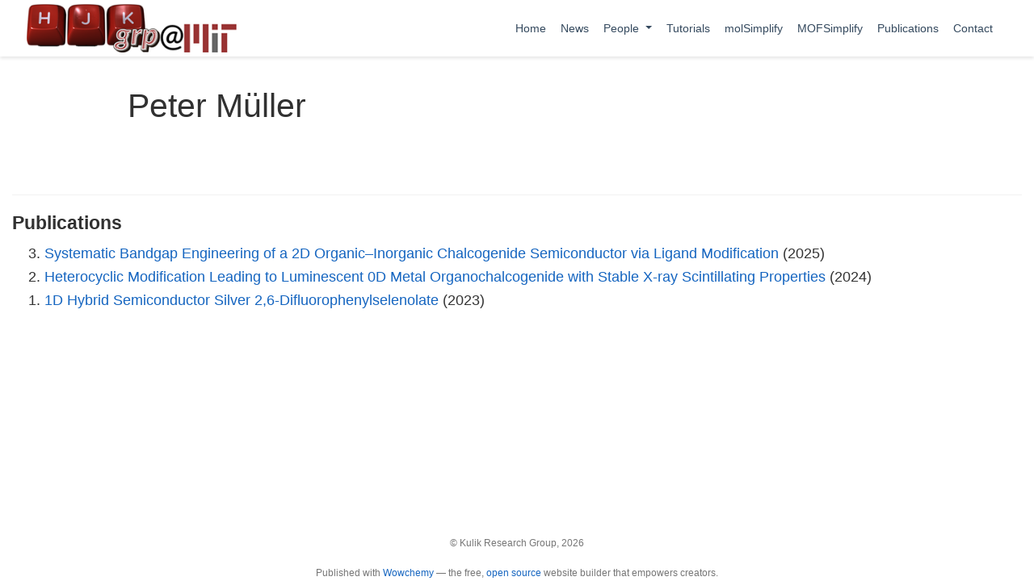

--- FILE ---
content_type: text/html; charset=UTF-8
request_url: http://hjkgrp.mit.edu/author/peter-muller/
body_size: 14577
content:
<!DOCTYPE html><html lang="en-us" >


<head>
  <meta charset="utf-8" />
  <meta name="viewport" content="width=device-width, initial-scale=1" />
  <meta http-equiv="X-UA-Compatible" content="IE=edge" />
  
  
  
    <meta name="generator" content="Wowchemy 5.5.0 for Hugo" />
  

  
  










  







  
  

  
  
  

  
  
  
  
  
    
    
    
  
  

  <meta name="author" content="Heather J. Kulik" />

  
  
  
    
  
  <meta name="description" content="The Kulik Group Website" />

  
  <link rel="alternate" hreflang="en-us" href="http://hjkgrp.mit.edu/author/peter-muller/" />

  
  
  
    <meta name="theme-color" content="#1565c0" />
  

  
  
    
    <script src="/js/mathjax-config.js"></script>
  

  

  <link rel="stylesheet" href="/css/vendor-bundle.min.c7b8d9abd591ba2253ea42747e3ac3f5.css" media="print" onload="this.media='all'">

  
  
  
    
    
      <link rel="stylesheet" href="https://cdn.jsdelivr.net/npm/academicons@1.9.1/css/academicons.min.css" integrity="sha512-W0xM4mr6dEP9nREo7Z9z+9X70wytKvMGeDsj7ps2+xg5QPrEBXC8tAW1IFnzjR6eoJ90JmCnFzerQJTLzIEHjA==" crossorigin="anonymous" media="print" onload="this.media='all'">
    

    
    
    
    
      
      
    
    
    

    
    
    
      
    
    
    
    
    
    <link rel="stylesheet" href="/css/libs/chroma/github-light.min.css" title="hl-light" media="print" onload="this.media='all'" >
    <link rel="stylesheet" href="/css/libs/chroma/dracula.min.css" title="hl-dark" media="print" onload="this.media='all'" disabled>

    
    
    
      <link rel="stylesheet" href="https://cdn.jsdelivr.net/npm/leaflet@1.7.1/dist/leaflet.min.css" integrity="" crossorigin="anonymous" media="print" onload="this.media='all'">
    

    

    
    
      
      

      
      

      
    
      
      

      
      

      
    
      
      

      
      

      
    
      
      

      
      

      
    
      
      

      
      

      
    
      
      

      
      

      
    
      
      

      
      

      
    
      
      

      
      

      
    
      
      

      
      

      
    
      
      

      
      

      
    
      
      

      
      

      
        <script src="https://cdn.jsdelivr.net/npm/mathjax@3/es5/tex-chtml.js" integrity="" crossorigin="anonymous" async></script>
      
    
      
      

      
      

      
    
      
      

      
      

      
    
  

  
  
  
  
  
  <link rel="stylesheet" href="/css/wowchemy.f16840cf6258808cbba49b8870d671eb.css" />

  



  


  


  




  
  
  

  
    <link rel="alternate" href="/author/peter-muller/index.xml" type="application/rss+xml" title="Kulik Research Group" />
  

  
    <link rel="manifest" href="/manifest.webmanifest" />
  

  <link rel="icon" type="image/png" href="/media/icon_hu184f28bb3ac12a93dd3227a87af8cd67_50016_32x32_fill_lanczos_center_3.png" />
  <link rel="apple-touch-icon" type="image/png" href="/media/icon_hu184f28bb3ac12a93dd3227a87af8cd67_50016_180x180_fill_lanczos_center_3.png" />

  <link rel="canonical" href="http://hjkgrp.mit.edu/author/peter-muller/" />

  
  
  
  
  
  
  
  
    
    
  
  

  
  
    
    
  
  <meta property="twitter:card" content="summary" />
  
    <meta property="twitter:site" content="@KulikGroup" />
    <meta property="twitter:creator" content="@KulikGroup" />
  
  <meta property="og:site_name" content="Kulik Research Group" />
  <meta property="og:url" content="http://hjkgrp.mit.edu/author/peter-muller/" />
  <meta property="og:title" content="Peter Müller | Kulik Research Group" />
  <meta property="og:description" content="The Kulik Group Website" /><meta property="og:image" content="http://hjkgrp.mit.edu/media/logo_huf4abc4ffdd9d7fa31bf04a202d620c6f_33185_300x300_fit_lanczos_3.png" />
    <meta property="twitter:image" content="http://hjkgrp.mit.edu/media/logo_huf4abc4ffdd9d7fa31bf04a202d620c6f_33185_300x300_fit_lanczos_3.png" /><meta property="og:locale" content="en-us" />
  
    
      <meta property="og:updated_time" content="2025-09-03T00:00:00&#43;00:00" />
    
  

  



  

  





  <title>Peter Müller | Kulik Research Group</title>
</head>


<body id="top" data-spy="scroll" data-offset="70" data-target="#TableOfContents" class="page-wrapper   "  >

  
  
  
  
  
  
  
  
  
  <script src="/js/wowchemy-init.min.c0f249cff63de9933c81a0eaa2877c29.js"></script>

  


<aside class="search-modal" id="search">
  <div class="container">
    <section class="search-header">

      <div class="row no-gutters justify-content-between mb-3">
        <div class="col-6">
          <h1>Search</h1>
        </div>
        <div class="col-6 col-search-close">
          <a class="js-search" href="#" aria-label="Close"><i class="fas fa-times-circle text-muted" aria-hidden="true"></i></a>
        </div>
      </div>

      <div id="search-box">
        
        <input name="q" id="search-query" placeholder="Search..." autocapitalize="off"
        autocomplete="off" autocorrect="off" spellcheck="false" type="search" class="form-control"
        aria-label="Search...">
        
      </div>

      
      

      

    </section>
    <section class="section-search-results">

      <div id="search-hits">
        
      </div>

    </section>
  </div>
</aside>



  <div class="page-header">
    











  


<header class="header--fixed">
  <nav class="navbar navbar-expand-lg navbar-light compensate-for-scrollbar" id="navbar-main">
    <div class="container-xl">

      
      <div class="d-none d-lg-inline-flex">
        <a class="navbar-brand" href="/"><img src="/media/logo_huf4abc4ffdd9d7fa31bf04a202d620c6f_33185_0x70_resize_lanczos_3.png" alt="Kulik Research Group"
            
            ></a>
      </div>
      

      
      <button type="button" class="navbar-toggler" data-toggle="collapse"
              data-target="#navbar-content" aria-controls="navbar-content" aria-expanded="false" aria-label="Toggle navigation">
      <span><i class="fas fa-bars"></i></span>
      </button>
      

      
      <div class="navbar-brand-mobile-wrapper d-inline-flex d-lg-none">
        <a class="navbar-brand" href="/"><img src="/media/logo_huf4abc4ffdd9d7fa31bf04a202d620c6f_33185_0x70_resize_lanczos_3.png" alt="Kulik Research Group"
          
          ></a>
      </div>
      

      
      
      <div class="navbar-collapse main-menu-item collapse justify-content-end" id="navbar-content">

        
        <ul class="navbar-nav d-md-inline-flex">
          

          

          
          
          

          

          
          
          
          

          
            
            
          

          <li class="nav-item">
            <a class="nav-link " href="/"><span>Home</span></a>
          </li>

          
          

          

          
          
          

          

          
          
          
          

          
            
              
              
            
            
          

          <li class="nav-item">
            <a class="nav-link " href="/post"><span>News</span></a>
          </li>

          
          

          
          <li class="nav-item dropdown">
            <a href="#" class="nav-link dropdown-toggle" data-toggle="dropdown" aria-haspopup="true"><span>People</span><span class="caret"></span>
            </a>
            <div class="dropdown-menu">
              
                <a class="dropdown-item" href="/author/heather-j.-kulik"><span>Prof. Kulik</span></a>
              
                <a class="dropdown-item" href="/people"><span>Group Members</span></a>
              
                <a class="dropdown-item" href="/alumni/kulik-group-alumni/"><span>Alumni</span></a>
              
            </div>
          </li>

          
          

          

          
          
          
            
          

          

          
          
          
          

          
            
              
              
            
            
          

          <li class="nav-item">
            <a class="nav-link " href="/tutorials"><span>Tutorials</span></a>
          </li>

          
          

          

          
          
          
            
              
            
          

          

          
          
          
          

          
            
              
              
            
            
          

          <li class="nav-item">
            <a class="nav-link " href="https://molsimplify.mit.edu" target="_blank" rel="noopener"><span>molSimplify</span></a>
          </li>

          
          

          

          
          
          
            
              
            
          

          

          
          
          
          

          
            
              
              
            
            
          

          <li class="nav-item">
            <a class="nav-link " href="https://mofsimplify.mit.edu" target="_blank" rel="noopener"><span>MOFSimplify</span></a>
          </li>

          
          

          

          
          
          
            
          

          

          
          
          
          

          
            
              
              
            
            
          

          <li class="nav-item">
            <a class="nav-link " href="/publication"><span>Publications</span></a>
          </li>

          
          

          

          
          
          
            
          

          

          
          
          
          

          
            
              
              
            
            
          

          <li class="nav-item">
            <a class="nav-link " href="/contact"><span>Contact</span></a>
          </li>

          
          

        

          
        </ul>
      </div>

      <ul class="nav-icons navbar-nav flex-row ml-auto d-flex pl-md-2">

        
        
          
        

        
        

        
        
        

        
        

      </ul>

    </div>
  </nav>
</header>


  </div>

  <div class="page-body">
    
    
    

    



<div class="universal-wrapper pt-3">
  <h1>Peter Müller</h1>
</div>


<section id="profile-page" class="pt-5">
  <div class="container">
    
    

    
    
    
    <div class="article-widget content-widget-hr">
      <h3>Publications</h3>
      <ol reversed>
        
        <li>
          <a href="/publication/sakurada-systematic-2025/">Systematic Bandgap Engineering of a 2D Organic–Inorganic Chalcogenide Semiconductor via Ligand Modification</a> (2025)
        </li>
        
        <li>
          <a href="/publication/khamlue-heterocyclic-2024/">Heterocyclic Modification Leading to Luminescent 0D Metal Organochalcogenide with Stable X-ray Scintillating Properties</a> (2024)
        </li>
        
        <li>
          <a href="/publication/sakurada-1-d-2023/">1D Hybrid Semiconductor Silver 2,6-Difluorophenylselenolate</a> (2023)
        </li>
        
      </ol>
    </div>
    


    
    
    
  </div>
</section>
  </div>

  <div class="page-footer">
    
    
    <div class="container">
      <footer class="site-footer">

  



  

  

  

  
  






  
  <p class="powered-by copyright-license-text">
    © Kulik Research Group, 2026
  </p>
  




  <p class="powered-by">
    
    
    
      
      
      
      
      
      
      Published with <a href="https://wowchemy.com/?utm_campaign=poweredby" target="_blank" rel="noopener">Wowchemy</a> — the free, <a href="https://github.com/wowchemy/wowchemy-hugo-themes" target="_blank" rel="noopener">open source</a> website builder that empowers creators.
    
  </p>
</footer>

    </div>
    
  </div>

      

    
    <script src="/js/vendor-bundle.min.92d2024afaa4dce0cad42ba360879ce9.js"></script>

    
    
    
      

      
      

      

    

    
    
    
      <script src="https://cdn.jsdelivr.net/npm/leaflet@1.7.1/dist/leaflet.min.js" integrity="" crossorigin="anonymous"></script>
    

    
    

    
    
    
      
      <script id="search-hit-fuse-template" type="text/x-template">
        <div class="search-hit" id="summary-{{key}}">
          <div class="search-hit-content">
            <div class="search-hit-name">
              <a href="{{relpermalink}}">{{title}}</a>
              <div class="article-metadata search-hit-type">{{type}}</div>
              <p class="search-hit-description">{{snippet}}</p>
            </div>
          </div>
        </div>
      </script>
      
        <script src="https://cdn.jsdelivr.net/gh/krisk/Fuse@v3.2.1/dist/fuse.min.js" integrity="sha512-o38bmzBGX+hD3JHWUFCDA09btWaqrNmoJ3RXLlrysA7PP01Kgs4UlE4MhelE1v5dJR3+cxlR4qQlotsW7jKsnw==" crossorigin="anonymous"></script>
        <script src="https://cdn.jsdelivr.net/gh/julmot/mark.js@8.11.1/dist/jquery.mark.min.js" integrity="sha512-mhbv5DqBMgrWL+32MmsDOt/OAvqr/cHimk6B8y/bx/xS88MVkYGPiVv2ixKVrkywF2qHplNRUvFsAHUdxZ3Krg==" crossorigin="anonymous"></script>
      
    

    
    

    
    
    
    

    
    
      
      
      
      
      
      
      
    

    

    
    
    
    <script id="page-data" type="application/json">{"use_headroom":true}</script>

    
    
      <script src="/js/wowchemy-headroom.e8fd2d733eef6a8bbbe0539398fc0547.js" type="module"></script>
    
    
    
    
    
    
    
    
      
      
    
    
    <script src="/en/js/wowchemy.min.671654b80131033fb70f23abba52991a.js"></script>

    
    
      <script src="/js/wowchemy-map.a26e9d2f7238ba5b868384f1c5bc6477.js" type="module"></script>
    
    
    
    
      
<div id="modal" class="modal fade" role="dialog">
  <div class="modal-dialog">
    <div class="modal-content">
      <div class="modal-header">
        <h5 class="modal-title">Cite</h5>
        <button type="button" class="close" data-dismiss="modal" aria-label="Close">
          <span aria-hidden="true">&times;</span>
        </button>
      </div>
      <div class="modal-body">
        <pre><code class="tex hljs"></code></pre>
      </div>
      <div class="modal-footer">
        <a class="btn btn-outline-primary my-1 js-copy-cite" href="#" target="_blank">
          <i class="fas fa-copy"></i> Copy
        </a>
        <a class="btn btn-outline-primary my-1 js-download-cite" href="#" target="_blank">
          <i class="fas fa-download"></i> Download
        </a>
        <div id="modal-error"></div>
      </div>
    </div>
  </div>
</div>

      <script src="/js/wowchemy-publication.68f8d7090562ca65fc6d3cb3f8f2d2cb.js" type="module"></script>






</body>
</html>


--- FILE ---
content_type: text/javascript
request_url: http://hjkgrp.mit.edu/en/js/wowchemy.min.671654b80131033fb70f23abba52991a.js
body_size: 22675
content:
/*! Wowchemy v5.5.0 | https://wowchemy.com/ */
/*! Copyright 2016-present George Cushen (https://georgecushen.com/) */
/*! License: https://github.com/wowchemy/wowchemy-hugo-themes/blob/main/LICENSE.md */

;
(()=>{(()=>{var e=Object.assign||function(s){for(var e=1,t,n;e<arguments.length;e++){t=arguments[e];for(n in t)Object.prototype.hasOwnProperty.call(t,n)&&(s[n]=t[n])}return s},S,k,m,c,p,y,n,f,v,_,P,s=function(e){return e.tagName==="IMG"},R=function(e){return NodeList.prototype.isPrototypeOf(e)},o=function(e){return e&&e.nodeType===1},j=function(e){var t=e.currentSrc||e.src;return t.substr(-4).toLowerCase()===".svg"},b=function(e){try{return Array.isArray(e)?e.filter(s):R(e)?[].slice.call(e).filter(s):o(e)?[e].filter(s):typeof e=="string"?[].slice.call(document.querySelectorAll(e)).filter(s):[]}catch(e){throw new TypeError("The provided selector is invalid.\nExpects a CSS selector, a Node element, a NodeList or an array.\nSee: https://github.com/francoischalifour/medium-zoom")}},L=function(t){var e=document.createElement("div");return e.classList.add("medium-zoom-overlay"),e.style.background=t,e},N=function(n){var t=n.getBoundingClientRect(),o=t.top,i=t.left,a=t.width,s=t.height,e=n.cloneNode(),r=window.pageYOffset||document.documentElement.scrollTop||document.body.scrollTop||0,c=window.pageXOffset||document.documentElement.scrollLeft||document.body.scrollLeft||0;return e.removeAttribute("id"),e.style.position="absolute",e.style.top=o+r+"px",e.style.left=i+c+"px",e.style.width=a+"px",e.style.height=s+"px",e.style.transform="",e},t=function(n,o){var t=e({bubbles:!1,cancelable:!1,detail:void 0},o),s;return typeof window.CustomEvent=="function"?new CustomEvent(n,t):(s=document.createEvent("CustomEvent"),s.initCustomEvent(n,t.bubbles,t.cancelable,t.detail),s)},h=function(l){var F=arguments.length>1&&arguments[1]!==void 0?arguments[1]:{},d,i,m=window.Promise||function(t){function e(){}t(e,e)},M=function(t){var e=t.target;if(e===d){r();return}if(a.indexOf(e)===-1)return;p({target:e})},S=function(){if(c||!n.original)return;var e=window.pageYOffset||document.documentElement.scrollTop||document.body.scrollTop||0;Math.abs(g-e)>s.scrollOffset&&setTimeout(r,150)},A=function(t){var e=t.key||t.keyCode;(e==="Escape"||e==="Esc"||e===27)&&r()},k=function(){var n=arguments.length>0&&arguments[0]!==void 0?arguments[0]:{},c,r=n;return n.background&&(d.style.background=n.background),n.container&&n.container instanceof Object&&(r.container=e({},s.container,n.container)),n.template&&(c=o(n.template)?n.template:document.querySelector(n.template),r.template=c),s=e({},s,r),a.forEach(function(e){e.dispatchEvent(t("medium-zoom:update",{detail:{zoom:i}}))}),i},E=function(){var t=arguments.length>0&&arguments[0]!==void 0?arguments[0]:{};return h(e({},s,t))},f=function(){for(var t=arguments.length,n=Array(t),e=0,s;e<t;e++)n[e]=arguments[e];return s=n.reduce(function(e,t){return[].concat(e,b(t))},[]),s.filter(function(e){return a.indexOf(e)===-1}).forEach(function(e){a.push(e),e.classList.add("medium-zoom-image")}),u.forEach(function(e){var t=e.type,n=e.listener,o=e.options;s.forEach(function(e){e.addEventListener(t,n,o)})}),i},C=function(){for(var o=arguments.length,s=Array(o),e=0,c;e<o;e++)s[e]=arguments[e];return n.zoomed&&r(),c=s.length>0?s.reduce(function(e,t){return[].concat(e,b(t))},[]):a,c.forEach(function(e){e.classList.remove("medium-zoom-image"),e.dispatchEvent(t("medium-zoom:detach",{detail:{zoom:i}}))}),a=a.filter(function(e){return c.indexOf(e)===-1}),i},_=function(e,t){var n=arguments.length>2&&arguments[2]!==void 0?arguments[2]:{};return a.forEach(function(s){s.addEventListener("medium-zoom:"+e,t,n)}),u.push({type:"medium-zoom:"+e,listener:t,options:n}),i},y=function(e,t){var n=arguments.length>2&&arguments[2]!==void 0?arguments[2]:{};return a.forEach(function(s){s.removeEventListener("medium-zoom:"+e,t,n)}),u=u.filter(function(n){return!(n.type==="medium-zoom:"+e&&n.listener.toString()===t.toString())}),i},v=function(){var h=arguments.length>0&&arguments[0]!==void 0?arguments[0]:{},l=h.target,u=function(){if(t={width:document.documentElement.clientWidth,height:document.documentElement.clientHeight,left:0,top:0,right:0,bottom:0},i=void 0,a=void 0,s.container)if(s.container instanceof Object)t=e({},t,s.container),i=t.width-t.left-t.right-s.margin*2,a=t.height-t.top-t.bottom-s.margin*2;else{var t,i,a,c=C.getBoundingClientRect(),w=c.width,_=c.height,v=c.left,g=c.top,r,p,f,O,x,d,E,k,m,C=o(s.container)?s.container:document.querySelector(s.container);t=e({},t,{width:w,height:_,left:v,top:g})}i=i||t.width-s.margin*2,a=a||t.height-s.margin*2,r=n.zoomedHd||n.original,p=j(r)?i:r.naturalWidth||i,f=j(r)?a:r.naturalHeight||a;var l=r.getBoundingClientRect(),b=l.top,y=l.left,h=l.width,u=l.height;O=Math.min(p,i)/h,x=Math.min(f,a)/u,d=Math.min(O,x),E=(-y+(i-h)/2+s.margin+t.left)/d,k=(-b+(a-u)/2+s.margin+t.top)/d,m="scale("+d+") translate3d("+E+"px, "+k+"px, 0)",n.zoomed.style.transform=m,n.zoomedHd&&(n.zoomedHd.style.transform=m)};return new m(function(e){if(l&&a.indexOf(l)===-1){e(i);return}var m=function s(){c=!1,n.zoomed.removeEventListener("transitionend",s),n.original.dispatchEvent(t("medium-zoom:opened",{detail:{zoom:i}})),e(i)},f,p,h,v;if(n.zoomed){e(i);return}if(l)n.original=l;else if(a.length>0)f=a,n.original=f[0];else{e(i);return}n.original.dispatchEvent(t("medium-zoom:open",{detail:{zoom:i}})),g=window.pageYOffset||document.documentElement.scrollTop||document.body.scrollTop||0,c=!0,n.zoomed=N(n.original),document.body.appendChild(d),s.template&&(p=o(s.template)?s.template:document.querySelector(s.template),n.template=document.createElement("div"),n.template.appendChild(p.content.cloneNode(!0)),document.body.appendChild(n.template)),document.body.appendChild(n.zoomed),window.requestAnimationFrame(function(){document.body.classList.add("medium-zoom--opened")}),n.original.classList.add("medium-zoom-image--hidden"),n.zoomed.classList.add("medium-zoom-image--opened"),n.zoomed.addEventListener("click",r),n.zoomed.addEventListener("transitionend",m),n.original.getAttribute("data-zoom-src")?(n.zoomedHd=n.zoomed.cloneNode(),n.zoomedHd.removeAttribute("srcset"),n.zoomedHd.removeAttribute("sizes"),n.zoomedHd.src=n.zoomed.getAttribute("data-zoom-src"),n.zoomedHd.onerror=function(){clearInterval(h),console.warn("Unable to reach the zoom image target "+n.zoomedHd.src),n.zoomedHd=null,u()},h=setInterval(function(){n.zoomedHd.complete&&(clearInterval(h),n.zoomedHd.classList.add("medium-zoom-image--opened"),n.zoomedHd.addEventListener("click",r),document.body.appendChild(n.zoomedHd),u())},10)):n.original.hasAttribute("srcset")?(n.zoomedHd=n.zoomed.cloneNode(),n.zoomedHd.removeAttribute("sizes"),n.zoomedHd.removeAttribute("loading"),v=n.zoomedHd.addEventListener("load",function(){n.zoomedHd.removeEventListener("load",v),n.zoomedHd.classList.add("medium-zoom-image--opened"),n.zoomedHd.addEventListener("click",r),document.body.appendChild(n.zoomedHd),u()})):u()})},r=function(){return new m(function(e){if(c||!n.original){e(i);return}var s=function s(){n.original.classList.remove("medium-zoom-image--hidden"),document.body.removeChild(n.zoomed),n.zoomedHd&&document.body.removeChild(n.zoomedHd),document.body.removeChild(d),n.zoomed.classList.remove("medium-zoom-image--opened"),n.template&&document.body.removeChild(n.template),c=!1,n.zoomed.removeEventListener("transitionend",s),n.original.dispatchEvent(t("medium-zoom:closed",{detail:{zoom:i}})),n.original=null,n.zoomed=null,n.zoomedHd=null,n.template=null,e(i)};c=!0,document.body.classList.remove("medium-zoom--opened"),n.zoomed.style.transform="",n.zoomedHd&&(n.zoomedHd.style.transform=""),n.template&&(n.template.style.transition="opacity 150ms",n.template.style.opacity=0),n.original.dispatchEvent(t("medium-zoom:close",{detail:{zoom:i}})),n.zoomed.addEventListener("transitionend",s)})},p=function(){var e=arguments.length>0&&arguments[0]!==void 0?arguments[0]:{},t=e.target;return n.original?r():v({target:t})},w=function(){return s},O=function(){return a},x=function(){return n.original},a=[],u=[],c=!1,g=0,s=F,n={original:null,zoomed:null,zoomedHd:null,template:null};return Object.prototype.toString.call(l)==="[object Object]"?s=l:(l||typeof l=="string")&&f(l),s=e({margin:0,background:"#fff",scrollOffset:40,container:null,template:null},s),d=L(s.background),document.addEventListener("click",M),document.addEventListener("keyup",A),document.addEventListener("scroll",S),window.addEventListener("resize",r),i={open:v,close:r,toggle:p,update:k,clone:E,attach:f,detach:C,on:_,off:y,getOptions:w,getImages:O,getZoomedImage:x},i};function T(n,s){s===void 0&&(s={});var o=s.insertAt,t,e;if(!n||typeof document=="undefined")return;t=document.head||document.getElementsByTagName("head")[0],e=document.createElement("style"),e.type="text/css",o==="top"?t.firstChild?t.insertBefore(e,t.firstChild):t.appendChild(e):t.appendChild(e),e.styleSheet?e.styleSheet.cssText=n:e.appendChild(document.createTextNode(n))}S=".medium-zoom-overlay{position:fixed;top:0;right:0;bottom:0;left:0;opacity:0;transition:opacity .3s;will-change:opacity}.medium-zoom--opened .medium-zoom-overlay{cursor:pointer;cursor:zoom-out;opacity:1}.medium-zoom-image{cursor:pointer;cursor:zoom-in;transition:transform .3s cubic-bezier(.2,0,.2,1)!important}.medium-zoom-image--hidden{visibility:hidden}.medium-zoom-image--opened{position:relative;cursor:pointer;cursor:zoom-out;will-change:transform}",T(S),k=h,m="production",c={copied:"Copied",copy:"Copy"},p=!0;function g(e,s){const t=e.getBoundingClientRect(),o={height:e.clientHeight,width:e.clientWidth},n=s.getBoundingClientRect(),i=n.top>=t.top&&n.bottom<=t.top+o.height;i||(e.scrollTop=n.top+e.scrollTop-t.top)}function r(){let e=document.getElementById("navbar-main"),t=e?e.getBoundingClientRect().height:0;return console.debug("Navbar height: "+t),t}function a(e,t=0){if(e=typeof e=="undefined"||typeof e=="object"?decodeURIComponent(window.location.hash):e,$(e).length){e="#"+$.escapeSelector(e.substring(1));let n=Math.ceil($(e).offset().top-r());$("body").addClass("scrolling"),$("html, body").animate({scrollTop:n},t,function(){$("body").removeClass("scrolling")})}else console.debug("Cannot scroll to target `#"+e+"`. ID not found!")}function x(){let e=$("body"),t=e.data("bs.scrollspy");t&&(t._config.offset=r(),e.data("bs.scrollspy",t),e.scrollspy("refresh"))}$("#navbar-main li.nav-item a.nav-link, .js-scroll").on("click",function(t){let e=this.hash;if(this.pathname===window.location.pathname&&e&&$(e).length&&$(".js-widget-page").length>0){t.preventDefault();let n=Math.ceil($(e).offset().top-r());$("html, body").animate({scrollTop:n},800)}}),$(document).on("click",".navbar-collapse.show",function(e){let t=$(e.target).is("a")?$(e.target):$(e.target).parent();t.is("a")&&t.attr("class")!="dropdown-toggle"&&$(this).collapse("hide")}),$("body").on("mouseenter mouseleave",".dropdown",function(n){var e=$(n.target).closest(".dropdown"),t=$(".dropdown-menu",e);e.addClass("show"),t.addClass("show"),setTimeout(function(){e[e.is(":hover")?"addClass":"removeClass"]("show"),t[e.is(":hover")?"addClass":"removeClass"]("show")},300)}),$(window).resize(function(){clearTimeout(y),y=setTimeout(x,200)}),window.addEventListener("hashchange",a);function C(e,t){m==="production"&&$.getJSON("https://api.github.com/repos/"+t+"/tags").done(function(t){let n=t[0];$(e).append(" "+n.name)}).fail(function(s,e,t){let n=e+", "+t;console.log("Request Failed: "+n)})}function w(e,s=600){e.style.display="",e.style.opacity="0";let n=+new Date,t=function(){e.style.opacity=(+e.style.opacity+(new Date-n)/s).toString(),n=+new Date,+e.style.opacity<1&&(window.requestAnimationFrame&&requestAnimationFrame(t)||setTimeout(t,16))};t()}n=document.body;function O(){return parseInt(localStorage.getItem("wcTheme")||2)}function l(){return Boolean(window.wc.darkLightEnabled)}function E(){if(!l())return console.debug("User theming disabled."),{isDarkTheme:window.wc.isSiteThemeDark,themeMode:window.wc.isSiteThemeDark?1:0};console.debug("User theming enabled.");let e,t=O();switch(console.debug(`User's theme variation: ${t}`),t){case 0:e=!1;break;case 1:e=!0;break;default:window.matchMedia("(prefers-color-scheme: dark)").matches?e=!0:window.matchMedia("(prefers-color-scheme: light)").matches?e=!1:e=window.wc.isSiteThemeDark;break}return e&&!n.classList.contains("dark")?(console.debug("Applying Wowchemy dark theme"),document.body.classList.add("dark")):!e&&n.classList.contains("dark")&&(console.debug("Applying Wowchemy light theme"),document.body.classList.remove("dark")),{isDarkTheme:e,themeMode:t}}function u(t){if(!l()){console.debug("Cannot change theme - user theming disabled.");return}let e;switch(t){case 0:localStorage.setItem("wcTheme","0"),e=!1,console.debug("User changed theme variation to Light.");break;case 1:localStorage.setItem("wcTheme","1"),e=!0,console.debug("User changed theme variation to Dark.");break;default:localStorage.setItem("wcTheme","2"),window.matchMedia("(prefers-color-scheme: dark)").matches?e=!0:window.matchMedia("(prefers-color-scheme: light)").matches?e=!1:e=window.wc.isSiteThemeDark,console.debug("User changed theme variation to Auto.");break}i(e,t)}function A(s){let e=document.querySelector(".js-set-theme-light"),t=document.querySelector(".js-set-theme-dark"),n=document.querySelector(".js-set-theme-auto");if(e===null)return;switch(s){case 0:e.classList.add("dropdown-item-active"),t.classList.remove("dropdown-item-active"),n.classList.remove("dropdown-item-active");break;case 1:e.classList.remove("dropdown-item-active"),t.classList.add("dropdown-item-active"),n.classList.remove("dropdown-item-active");break;default:e.classList.remove("dropdown-item-active"),t.classList.remove("dropdown-item-active"),n.classList.add("dropdown-item-active");break}}function i(e,r=2,t=!1){const s=document.querySelector("link[title=hl-light]"),o=document.querySelector("link[title=hl-dark]"),i=s!==null||o!==null,a=document.querySelector("script[title=mermaid]")!==null;A(r);const c=new CustomEvent("wcThemeChange",{detail:{isDarkTheme:()=>e}});if(document.dispatchEvent(c),!t)if(e===!1&&!n.classList.contains("dark")||e===!0&&n.classList.contains("dark"))return;e===!1?(t||(Object.assign(document.body.style,{opacity:0,visibility:"visible"}),w(document.body,600)),n.classList.remove("dark"),i&&(console.debug("Setting HLJS theme to light"),s&&(s.disabled=!1),o&&(o.disabled=!0)),a&&(console.debug("Initializing Mermaid with light theme"),t?window.mermaid.initialize({startOnLoad:!0,theme:"default",securityLevel:"loose"}):location.reload())):e===!0&&(t||(Object.assign(document.body.style,{opacity:0,visibility:"visible"}),w(document.body,600)),n.classList.add("dark"),i&&(console.debug("Setting HLJS theme to dark"),s&&(s.disabled=!0),o&&(o.disabled=!1)),a&&(console.debug("Initializing Mermaid with dark theme"),t?window.mermaid.initialize({startOnLoad:!0,theme:"dark",securityLevel:"loose"}):location.reload()))}function M(n){if(!l())return;const s=n.matches;console.debug(`OS dark mode preference changed to ${s?"\u{1F312} on":"\u2600\uFE0F off"}.`);let t=O(),e;t===2&&(window.matchMedia("(prefers-color-scheme: dark)").matches?e=!0:window.matchMedia("(prefers-color-scheme: light)").matches?e=!1:e=window.wc.isSiteThemeDark,i(e,t))}console.debug(`Environment: ${m}`);function F(){if(window.history.replaceState){let e=window.location.protocol+"//"+window.location.host+window.location.pathname+window.location.hash;window.history.replaceState({path:e},"",e)}}function d(){if($("body").hasClass("searching"))$("[id=search-query]").blur(),$("body").removeClass("searching compensate-for-scrollbar"),F(),$("#fancybox-style-noscroll").remove();else{!$("#fancybox-style-noscroll").length&&document.body.scrollHeight>window.innerHeight&&($("head").append('<style id="fancybox-style-noscroll">.compensate-for-scrollbar{margin-right:'+(window.innerWidth-document.documentElement.clientWidth)+"px;}</style>"),$("body").addClass("compensate-for-scrollbar")),$("body").addClass("searching"),$(".search-results").css({opacity:0,visibility:"visible"}).animate({opacity:1},200);let e=document.querySelector(".ais-SearchBox-input");e?e.focus():$("#search-query").focus()}}function z(){$("#TableOfContents").addClass("nav flex-column"),$("#TableOfContents li").addClass("nav-item"),$("#TableOfContents li a").addClass("nav-link"),$("input[type='checkbox'][disabled]").parents("ul").addClass("task-list"),$("table").addClass(".table")}function D(e){return Array.prototype.filter.call(e.parentNode.children,function(t){return t!==e})}document.addEventListener("DOMContentLoaded",function(){z();let{isDarkTheme:s,themeMode:o}=E();i(s,o,!0);let t=document.querySelector(".docs-links .active"),n=document.querySelector(".docs-links");t&&n&&g(n,t);let e=".js-github-release";$(e).length>0&&C(e,$(e).data("repo"))}),$(window).on("load",function(){x();let t=document.querySelectorAll(".projects-container"),n=t.length;window.location.hash&&n===0&&a(decodeURIComponent(window.location.hash),0);let s=document.querySelector(".docs-toc .nav-link.active"),o=document.querySelector(".docs-toc");s&&o&&g(o,s);let e={};document.body.classList.contains("dark")?e.background="rgba(0,0,0,0.9)":e.background="rgba(255,255,255,0.9)",k("[data-zoomable]",e);let i=0;t.forEach(function(e,a){console.debug(`Loading Isotope instance ${a}`);let o,t=e.closest("section"),n="";t.querySelector(".isotope").classList.contains("js-layout-row")?n="fitRows":n="masonry";let i=t.querySelector(".default-project-filter"),s="*";i!==null&&(s=i.textContent),console.debug(`Default Isotope filter: ${s}`),imagesLoaded(e,function(){o=new Isotope(e,{itemSelector:".isotope-item",layoutMode:n,masonry:{gutter:20},filter:s});let i=t.querySelectorAll(".project-filters a");i.forEach(e=>e.addEventListener("click",n=>{n.preventDefault();let t=e.getAttribute("data-filter");console.debug(`Updating Isotope filter to ${t}`),o.arrange({filter:t}),e.classList.remove("active"),e.classList.add("active");let s=D(e);s.forEach(e=>{e.classList.remove("active"),e.classList.remove("all")})})),r()})});function r(){i++,i===n&&(console.debug(`All Portfolio Isotope instances loaded.`),window.location.hash&&a(decodeURIComponent(window.location.hash),0))}document.addEventListener("keyup",e=>{if(e.code==="Escape"){const e=document.body;e.classList.contains("searching")&&d()}if(e.key==="/"){let t=document.hasFocus()&&document.activeElement!==document.body&&document.activeElement!==document.documentElement&&document.activeElement||null,n=t instanceof HTMLInputElement||t instanceof HTMLTextAreaElement;p&&!n&&(e.preventDefault(),d())}}),p&&$(".js-search").click(function(e){e.preventDefault(),d()}),$('[data-toggle="tooltip"]').tooltip()}),f=document.querySelector(".js-set-theme-light"),v=document.querySelector(".js-set-theme-dark"),_=document.querySelector(".js-set-theme-auto"),f&&v&&_&&(f.addEventListener("click",e=>{e.preventDefault(),u(0)}),v.addEventListener("click",e=>{e.preventDefault(),u(1)}),_.addEventListener("click",e=>{e.preventDefault(),u(2)})),P=window.matchMedia("(prefers-color-scheme: dark)"),P.addEventListener("change",e=>{M(e)}),document.querySelectorAll("pre > code").forEach(t=>{const n=t.parentNode.parentNode,e=document.createElement("button");let o=["btn","btn-primary","btn-copy-code"];e.classList.add(...o),e.innerHTML=c.copy;function s(){e.innerHTML=c.copied,setTimeout(()=>{e.innerHTML=c.copy},2e3)}e.addEventListener("click",()=>{if(console.debug("Code block copy click. Is secure context for Clipboard API? "+window.isSecureContext),"clipboard"in navigator){navigator.clipboard.writeText(t.textContent),s();return}console.debug("Falling back to legacy clipboard copy");const e=document.createRange();e.selectNodeContents(t);const n=window.getSelection();n.removeAllRanges(),n.addRange(e);try{document.execCommand("copy"),s()}catch(e){console.error(e)}n.removeRange(e)}),n.classList.contains("highlight")?n.appendChild(e):t.parentNode.parentNode.parentNode.parentNode.parentNode.nodeName=="TABLE"?t.parentNode.parentNode.parentNode.parentNode.parentNode.appendChild(e):t.parentNode.appendChild(e)})})(),(()=>{var o={authors:"Authors",event:"Events",post:"Posts",project:"Projects",publication:"Publications",slides:"Slides"},i={no_results:"No results found",placeholder:"Search...",results:"results found"},n={indexURI:"/index.json",minLength:1,threshold:.3},s={shouldSort:!0,includeMatches:!0,tokenize:!0,threshold:n.threshold,location:0,distance:100,maxPatternLength:32,minMatchCharLength:n.minLength,keys:[{name:"title",weight:.99},{name:"summary",weight:.6},{name:"authors",weight:.5},{name:"content",weight:.2},{name:"tags",weight:.5},{name:"categories",weight:.5}]},e=60;function a(e){return decodeURIComponent((location.search.split(e+"=")[1]||"").split("&")[0]).replace(/\+/g," ")}function r(e){history.replaceState&&window.history.replaceState({path:e},"",e)}function t(t,n){let e=$("#search-query").val();if(e.length<1&&($("#search-hits").empty(),$("#search-common-queries").show()),!t&&e.length<s.minMatchCharLength)return;$("#search-hits").empty(),$("#search-common-queries").hide(),c(e,n);let o=window.location.protocol+"//"+window.location.host+window.location.pathname+"?q="+encodeURIComponent(e)+window.location.hash;r(o)}function c(t,n){let e=n.search(t);e.length>0?($("#search-hits").append('<h3 class="mt-0">'+e.length+" "+i.results+"</h3>"),l(t,e)):$("#search-hits").append('<div class="search-no-results">'+i.no_results+"</div>")}function l(t,n){$.each(n,function(l,n){let i=n.item.section,a="",r="",c=[];["publication","event"].includes(i)?a=n.item.summary:a=n.item.content,s.tokenize?c.push(t):$.each(n.matches,function(n,t){if(t.key=="content"){let n=t.indices[0][0]-e>0?t.indices[0][0]-e:0,s=t.indices[0][1]+e<a.length?t.indices[0][1]+e:a.length;r+=a.substring(n,s),c.push(t.value.substring(t.indices[0][0],t.indices[0][1]-t.indices[0][0]+1))}}),r.length<1&&(r+=n.item.summary);let u=$("#search-hit-fuse-template").html();i in o&&(i=o[i]);let h={key:l,title:n.item.title,type:i,relpermalink:n.item.relpermalink,snippet:r},m=d(u,h);$("#search-hits").append(m),$.each(c,function(t,e){$("#summary-"+l).mark(e)})})}function d(e,n){let t,s,o;for(t in n)s="\\{\\{\\s*"+t+"\\s*\\}\\}",o=new RegExp(s,"g"),e=e.replace(o,n[t]);return e}typeof Fuse=="function"&&$.getJSON(n.indexURI,function(o){let e=new Fuse(o,s),n=a("q");n&&($("body").addClass("searching"),$(".search-results").css({opacity:0,visibility:"visible"}).animate({opacity:1},200),$("#search-query").val(n),$("#search-query").focus(),t(!0,e)),$("#search-query").keyup(function(n){clearTimeout($.data(this,"searchTimer")),n.keyCode==13?t(!0,e):$(this).data("searchTimer",setTimeout(function(){t(!1,e)},250))})})})()})()

--- FILE ---
content_type: text/javascript
request_url: http://hjkgrp.mit.edu/js/wowchemy-init.min.c0f249cff63de9933c81a0eaa2877c29.js
body_size: 1355
content:
/*! Wowchemy v5.5.0 | https://wowchemy.com/ */
/*! Copyright 2016-present George Cushen (https://georgecushen.com/) */
/*! License: https://github.com/wowchemy/wowchemy-hugo-themes/blob/main/LICENSE.md */

;
(()=>{(()=>{var e=document.body,o,i;function t(){return parseInt(localStorage.getItem("wcTheme")||2)}function n(){return Boolean(window.wc.darkLightEnabled)}function s(){if(!n())return console.debug("User theming disabled."),{isDarkTheme:window.wc.isSiteThemeDark,themeMode:window.wc.isSiteThemeDark?1:0};console.debug("User theming enabled.");let s,o=t();switch(console.debug(`User's theme variation: ${o}`),o){case 0:s=!1;break;case 1:s=!0;break;default:window.matchMedia("(prefers-color-scheme: dark)").matches?s=!0:window.matchMedia("(prefers-color-scheme: light)").matches?s=!1:s=window.wc.isSiteThemeDark;break}return s&&!e.classList.contains("dark")?(console.debug("Applying Wowchemy dark theme"),document.body.classList.add("dark")):!s&&e.classList.contains("dark")&&(console.debug("Applying Wowchemy light theme"),document.body.classList.remove("dark")),{isDarkTheme:s,themeMode:o}}o=null,i=!1,window.wc={darkLightEnabled:o,isSiteThemeDark:i},window.netlifyIdentity&&window.netlifyIdentity.on("init",e=>{e||window.netlifyIdentity.on("login",()=>{document.location.href="/admin/"})}),s(),window.PlotlyConfig={MathJaxConfig:"local"}})()})()